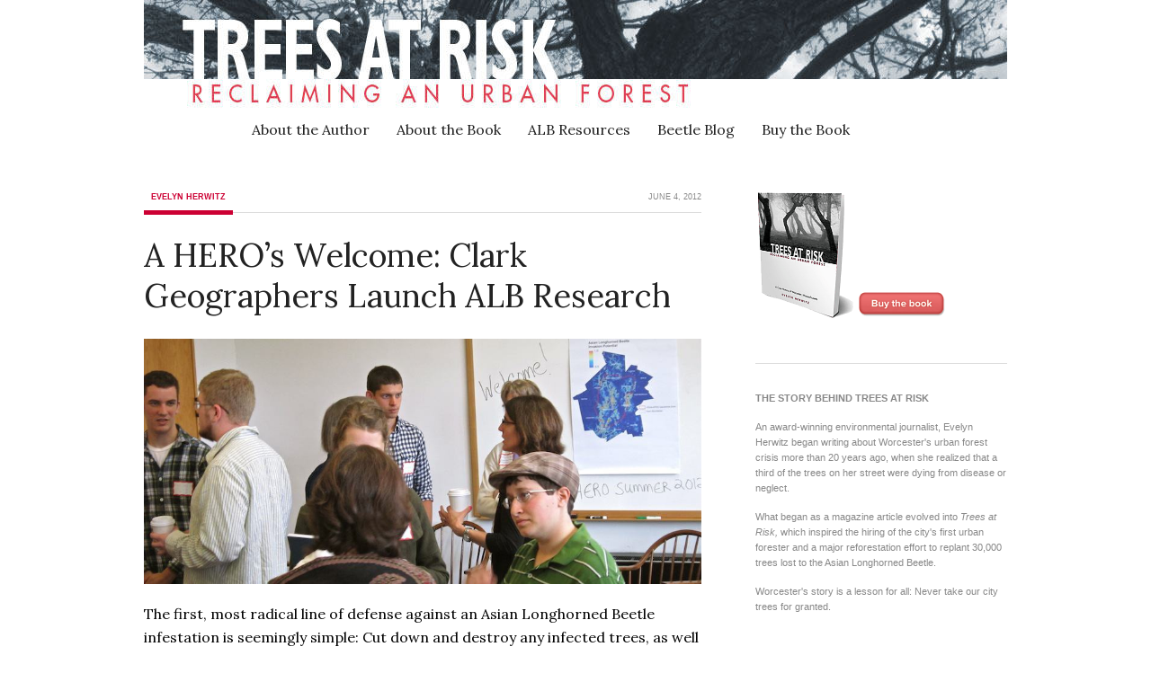

--- FILE ---
content_type: text/html; charset=UTF-8
request_url: https://treesatrisk.com/a-heros-welcome-clark-geographers-launch-alb-research/
body_size: 15039
content:
<!DOCTYPE html PUBLIC "-//W3C//DTD XHTML 1.0 Transitional//EN" "http://www.w3.org/TR/xhtml1/DTD/xhtml1-transitional.dtd">
<html xmlns="http://www.w3.org/1999/xhtml" lang="en-US" xml:lang="en-US">
<head profile="http://gmpg.org/xfn/11"><style>img.lazy{min-height:1px}</style><link href="https://treesatrisk.com/wp-content/plugins/w3-total-cache/pub/js/lazyload.min.js" as="script">
<meta http-equiv="Content-Type" content="text/html; charset=UTF-8" />
	<meta name="viewport" content="width=device-width, initial-scale=1.0"/><meta name='robots' content='index, follow, max-image-preview:large, max-snippet:-1, max-video-preview:-1' />
	<style>img:is([sizes="auto" i], [sizes^="auto," i]) { contain-intrinsic-size: 3000px 1500px }</style>
	
	<!-- This site is optimized with the Yoast SEO plugin v26.4 - https://yoast.com/wordpress/plugins/seo/ -->
	<title>A HERO&#039;s Welcome: Clark Geographers Launch ALB Research - Trees at Risk</title>
	<link rel="canonical" href="https://treesatrisk.com/a-heros-welcome-clark-geographers-launch-alb-research/" />
	<meta property="og:locale" content="en_US" />
	<meta property="og:type" content="article" />
	<meta property="og:title" content="A HERO&#039;s Welcome: Clark Geographers Launch ALB Research - Trees at Risk" />
	<meta property="og:description" content="The first, most radical line of defense against an Asian Longhorned Beetle infestation is seemingly simple: Cut down and destroy any infected trees, as well as any nearby trees that are vulnerable to the hardwood-destroying insect. For Worcester and neighboring towns, since the ALB infestation was discovered here in 2008, that’s meant a loss of [&hellip;]" />
	<meta property="og:url" content="https://treesatrisk.com/a-heros-welcome-clark-geographers-launch-alb-research/" />
	<meta property="og:site_name" content="Trees at Risk" />
	<meta property="article:published_time" content="2012-06-04T21:08:29+00:00" />
	<meta property="article:modified_time" content="2012-06-07T22:33:02+00:00" />
	<meta property="og:image" content="https://treesatrisk.com/wp-content/uploads/2012/06/Clark_HERO_Kickoff_6-4-12.jpg" />
	<meta name="author" content="Evelyn Herwitz" />
	<meta name="twitter:card" content="summary_large_image" />
	<meta name="twitter:label1" content="Written by" />
	<meta name="twitter:data1" content="Evelyn Herwitz" />
	<meta name="twitter:label2" content="Est. reading time" />
	<meta name="twitter:data2" content="2 minutes" />
	<script type="application/ld+json" class="yoast-schema-graph">{"@context":"https://schema.org","@graph":[{"@type":"Article","@id":"https://treesatrisk.com/a-heros-welcome-clark-geographers-launch-alb-research/#article","isPartOf":{"@id":"https://treesatrisk.com/a-heros-welcome-clark-geographers-launch-alb-research/"},"author":{"name":"Evelyn Herwitz","@id":"https://treesatrisk.com/#/schema/person/5e20e59b0b68dd0e7c8b031090164189"},"headline":"A HERO&#8217;s Welcome: Clark Geographers Launch ALB Research","datePublished":"2012-06-04T21:08:29+00:00","dateModified":"2012-06-07T22:33:02+00:00","mainEntityOfPage":{"@id":"https://treesatrisk.com/a-heros-welcome-clark-geographers-launch-alb-research/"},"wordCount":501,"commentCount":3,"publisher":{"@id":"https://treesatrisk.com/#organization"},"image":{"@id":"https://treesatrisk.com/a-heros-welcome-clark-geographers-launch-alb-research/#primaryimage"},"thumbnailUrl":"https://treesatrisk.com/wp-content/uploads/2012/06/Clark_HERO_Kickoff_6-4-12.jpg","articleSection":["ALB Infestation"],"inLanguage":"en-US","potentialAction":[{"@type":"CommentAction","name":"Comment","target":["https://treesatrisk.com/a-heros-welcome-clark-geographers-launch-alb-research/#respond"]}]},{"@type":"WebPage","@id":"https://treesatrisk.com/a-heros-welcome-clark-geographers-launch-alb-research/","url":"https://treesatrisk.com/a-heros-welcome-clark-geographers-launch-alb-research/","name":"A HERO's Welcome: Clark Geographers Launch ALB Research - Trees at Risk","isPartOf":{"@id":"https://treesatrisk.com/#website"},"primaryImageOfPage":{"@id":"https://treesatrisk.com/a-heros-welcome-clark-geographers-launch-alb-research/#primaryimage"},"image":{"@id":"https://treesatrisk.com/a-heros-welcome-clark-geographers-launch-alb-research/#primaryimage"},"thumbnailUrl":"https://treesatrisk.com/wp-content/uploads/2012/06/Clark_HERO_Kickoff_6-4-12.jpg","datePublished":"2012-06-04T21:08:29+00:00","dateModified":"2012-06-07T22:33:02+00:00","breadcrumb":{"@id":"https://treesatrisk.com/a-heros-welcome-clark-geographers-launch-alb-research/#breadcrumb"},"inLanguage":"en-US","potentialAction":[{"@type":"ReadAction","target":["https://treesatrisk.com/a-heros-welcome-clark-geographers-launch-alb-research/"]}]},{"@type":"ImageObject","inLanguage":"en-US","@id":"https://treesatrisk.com/a-heros-welcome-clark-geographers-launch-alb-research/#primaryimage","url":"https://treesatrisk.com/wp-content/uploads/2012/06/Clark_HERO_Kickoff_6-4-12.jpg","contentUrl":"https://treesatrisk.com/wp-content/uploads/2012/06/Clark_HERO_Kickoff_6-4-12.jpg"},{"@type":"BreadcrumbList","@id":"https://treesatrisk.com/a-heros-welcome-clark-geographers-launch-alb-research/#breadcrumb","itemListElement":[{"@type":"ListItem","position":1,"name":"Home","item":"https://treesatrisk.com/"},{"@type":"ListItem","position":2,"name":"Beetle Blog","item":"https://treesatrisk.com/asian-longhorned-beetle-in-central-massachusetts/"},{"@type":"ListItem","position":3,"name":"A HERO&#8217;s Welcome: Clark Geographers Launch ALB Research"}]},{"@type":"WebSite","@id":"https://treesatrisk.com/#website","url":"https://treesatrisk.com/","name":"Trees at Risk","description":"Reclaiming an Urban Forest","publisher":{"@id":"https://treesatrisk.com/#organization"},"potentialAction":[{"@type":"SearchAction","target":{"@type":"EntryPoint","urlTemplate":"https://treesatrisk.com/?s={search_term_string}"},"query-input":{"@type":"PropertyValueSpecification","valueRequired":true,"valueName":"search_term_string"}}],"inLanguage":"en-US"},{"@type":"Organization","@id":"https://treesatrisk.com/#organization","name":"Trees at Risk","url":"https://treesatrisk.com/","logo":{"@type":"ImageObject","inLanguage":"en-US","@id":"https://treesatrisk.com/#/schema/logo/image/","url":"https://treesatrisk.com/wp-content/uploads/2019/04/TAR-header-f2.jpg","contentUrl":"https://treesatrisk.com/wp-content/uploads/2019/04/TAR-header-f2.jpg","width":960,"height":135,"caption":"Trees at Risk"},"image":{"@id":"https://treesatrisk.com/#/schema/logo/image/"}},{"@type":"Person","@id":"https://treesatrisk.com/#/schema/person/5e20e59b0b68dd0e7c8b031090164189","name":"Evelyn Herwitz","image":{"@type":"ImageObject","inLanguage":"en-US","@id":"https://treesatrisk.com/#/schema/person/image/","url":"https://secure.gravatar.com/avatar/d9aaebd6ad25cb2bea241806af5f2e86fe485d0286b5629be3d2e02ffe9fc940?s=96&d=blank&r=g","contentUrl":"https://secure.gravatar.com/avatar/d9aaebd6ad25cb2bea241806af5f2e86fe485d0286b5629be3d2e02ffe9fc940?s=96&d=blank&r=g","caption":"Evelyn Herwitz"}}]}</script>
	<!-- / Yoast SEO plugin. -->


<link rel='dns-prefetch' href='//www.googletagmanager.com' />
<link rel="alternate" type="application/rss+xml" title="Trees at Risk &raquo; Feed" href="https://treesatrisk.com/feed/" />
<link rel="alternate" type="application/rss+xml" title="Trees at Risk &raquo; Comments Feed" href="https://treesatrisk.com/comments/feed/" />
<link rel="alternate" type="application/rss+xml" title="Trees at Risk &raquo; A HERO&#8217;s Welcome: Clark Geographers Launch ALB Research Comments Feed" href="https://treesatrisk.com/a-heros-welcome-clark-geographers-launch-alb-research/feed/" />
<script type="text/javascript">
/* <![CDATA[ */
window._wpemojiSettings = {"baseUrl":"https:\/\/s.w.org\/images\/core\/emoji\/16.0.1\/72x72\/","ext":".png","svgUrl":"https:\/\/s.w.org\/images\/core\/emoji\/16.0.1\/svg\/","svgExt":".svg","source":{"concatemoji":"https:\/\/treesatrisk.com\/wp-includes\/js\/wp-emoji-release.min.js?ver=b8f41ec79f7964f153fa62729a9b8e7c"}};
/*! This file is auto-generated */
!function(s,n){var o,i,e;function c(e){try{var t={supportTests:e,timestamp:(new Date).valueOf()};sessionStorage.setItem(o,JSON.stringify(t))}catch(e){}}function p(e,t,n){e.clearRect(0,0,e.canvas.width,e.canvas.height),e.fillText(t,0,0);var t=new Uint32Array(e.getImageData(0,0,e.canvas.width,e.canvas.height).data),a=(e.clearRect(0,0,e.canvas.width,e.canvas.height),e.fillText(n,0,0),new Uint32Array(e.getImageData(0,0,e.canvas.width,e.canvas.height).data));return t.every(function(e,t){return e===a[t]})}function u(e,t){e.clearRect(0,0,e.canvas.width,e.canvas.height),e.fillText(t,0,0);for(var n=e.getImageData(16,16,1,1),a=0;a<n.data.length;a++)if(0!==n.data[a])return!1;return!0}function f(e,t,n,a){switch(t){case"flag":return n(e,"\ud83c\udff3\ufe0f\u200d\u26a7\ufe0f","\ud83c\udff3\ufe0f\u200b\u26a7\ufe0f")?!1:!n(e,"\ud83c\udde8\ud83c\uddf6","\ud83c\udde8\u200b\ud83c\uddf6")&&!n(e,"\ud83c\udff4\udb40\udc67\udb40\udc62\udb40\udc65\udb40\udc6e\udb40\udc67\udb40\udc7f","\ud83c\udff4\u200b\udb40\udc67\u200b\udb40\udc62\u200b\udb40\udc65\u200b\udb40\udc6e\u200b\udb40\udc67\u200b\udb40\udc7f");case"emoji":return!a(e,"\ud83e\udedf")}return!1}function g(e,t,n,a){var r="undefined"!=typeof WorkerGlobalScope&&self instanceof WorkerGlobalScope?new OffscreenCanvas(300,150):s.createElement("canvas"),o=r.getContext("2d",{willReadFrequently:!0}),i=(o.textBaseline="top",o.font="600 32px Arial",{});return e.forEach(function(e){i[e]=t(o,e,n,a)}),i}function t(e){var t=s.createElement("script");t.src=e,t.defer=!0,s.head.appendChild(t)}"undefined"!=typeof Promise&&(o="wpEmojiSettingsSupports",i=["flag","emoji"],n.supports={everything:!0,everythingExceptFlag:!0},e=new Promise(function(e){s.addEventListener("DOMContentLoaded",e,{once:!0})}),new Promise(function(t){var n=function(){try{var e=JSON.parse(sessionStorage.getItem(o));if("object"==typeof e&&"number"==typeof e.timestamp&&(new Date).valueOf()<e.timestamp+604800&&"object"==typeof e.supportTests)return e.supportTests}catch(e){}return null}();if(!n){if("undefined"!=typeof Worker&&"undefined"!=typeof OffscreenCanvas&&"undefined"!=typeof URL&&URL.createObjectURL&&"undefined"!=typeof Blob)try{var e="postMessage("+g.toString()+"("+[JSON.stringify(i),f.toString(),p.toString(),u.toString()].join(",")+"));",a=new Blob([e],{type:"text/javascript"}),r=new Worker(URL.createObjectURL(a),{name:"wpTestEmojiSupports"});return void(r.onmessage=function(e){c(n=e.data),r.terminate(),t(n)})}catch(e){}c(n=g(i,f,p,u))}t(n)}).then(function(e){for(var t in e)n.supports[t]=e[t],n.supports.everything=n.supports.everything&&n.supports[t],"flag"!==t&&(n.supports.everythingExceptFlag=n.supports.everythingExceptFlag&&n.supports[t]);n.supports.everythingExceptFlag=n.supports.everythingExceptFlag&&!n.supports.flag,n.DOMReady=!1,n.readyCallback=function(){n.DOMReady=!0}}).then(function(){return e}).then(function(){var e;n.supports.everything||(n.readyCallback(),(e=n.source||{}).concatemoji?t(e.concatemoji):e.wpemoji&&e.twemoji&&(t(e.twemoji),t(e.wpemoji)))}))}((window,document),window._wpemojiSettings);
/* ]]> */
</script>
<link rel='stylesheet' id='balance-theme-css' href='https://treesatrisk.com/wp-content/themes/balance/style.css?ver=1.0' type='text/css' media='all' />
<style id='wp-emoji-styles-inline-css' type='text/css'>

	img.wp-smiley, img.emoji {
		display: inline !important;
		border: none !important;
		box-shadow: none !important;
		height: 1em !important;
		width: 1em !important;
		margin: 0 0.07em !important;
		vertical-align: -0.1em !important;
		background: none !important;
		padding: 0 !important;
	}
</style>
<link rel='stylesheet' id='wp-block-library-css' href='https://treesatrisk.com/wp-includes/css/dist/block-library/style.min.css?ver=b8f41ec79f7964f153fa62729a9b8e7c' type='text/css' media='all' />
<style id='classic-theme-styles-inline-css' type='text/css'>
/*! This file is auto-generated */
.wp-block-button__link{color:#fff;background-color:#32373c;border-radius:9999px;box-shadow:none;text-decoration:none;padding:calc(.667em + 2px) calc(1.333em + 2px);font-size:1.125em}.wp-block-file__button{background:#32373c;color:#fff;text-decoration:none}
</style>
<link rel='stylesheet' id='edd-blocks-css' href='https://treesatrisk.com/wp-content/plugins/easy-digital-downloads/includes/blocks/assets/css/edd-blocks.css?ver=3.6.1.1' type='text/css' media='all' />
<style id='global-styles-inline-css' type='text/css'>
:root{--wp--preset--aspect-ratio--square: 1;--wp--preset--aspect-ratio--4-3: 4/3;--wp--preset--aspect-ratio--3-4: 3/4;--wp--preset--aspect-ratio--3-2: 3/2;--wp--preset--aspect-ratio--2-3: 2/3;--wp--preset--aspect-ratio--16-9: 16/9;--wp--preset--aspect-ratio--9-16: 9/16;--wp--preset--color--black: #000000;--wp--preset--color--cyan-bluish-gray: #abb8c3;--wp--preset--color--white: #ffffff;--wp--preset--color--pale-pink: #f78da7;--wp--preset--color--vivid-red: #cf2e2e;--wp--preset--color--luminous-vivid-orange: #ff6900;--wp--preset--color--luminous-vivid-amber: #fcb900;--wp--preset--color--light-green-cyan: #7bdcb5;--wp--preset--color--vivid-green-cyan: #00d084;--wp--preset--color--pale-cyan-blue: #8ed1fc;--wp--preset--color--vivid-cyan-blue: #0693e3;--wp--preset--color--vivid-purple: #9b51e0;--wp--preset--gradient--vivid-cyan-blue-to-vivid-purple: linear-gradient(135deg,rgba(6,147,227,1) 0%,rgb(155,81,224) 100%);--wp--preset--gradient--light-green-cyan-to-vivid-green-cyan: linear-gradient(135deg,rgb(122,220,180) 0%,rgb(0,208,130) 100%);--wp--preset--gradient--luminous-vivid-amber-to-luminous-vivid-orange: linear-gradient(135deg,rgba(252,185,0,1) 0%,rgba(255,105,0,1) 100%);--wp--preset--gradient--luminous-vivid-orange-to-vivid-red: linear-gradient(135deg,rgba(255,105,0,1) 0%,rgb(207,46,46) 100%);--wp--preset--gradient--very-light-gray-to-cyan-bluish-gray: linear-gradient(135deg,rgb(238,238,238) 0%,rgb(169,184,195) 100%);--wp--preset--gradient--cool-to-warm-spectrum: linear-gradient(135deg,rgb(74,234,220) 0%,rgb(151,120,209) 20%,rgb(207,42,186) 40%,rgb(238,44,130) 60%,rgb(251,105,98) 80%,rgb(254,248,76) 100%);--wp--preset--gradient--blush-light-purple: linear-gradient(135deg,rgb(255,206,236) 0%,rgb(152,150,240) 100%);--wp--preset--gradient--blush-bordeaux: linear-gradient(135deg,rgb(254,205,165) 0%,rgb(254,45,45) 50%,rgb(107,0,62) 100%);--wp--preset--gradient--luminous-dusk: linear-gradient(135deg,rgb(255,203,112) 0%,rgb(199,81,192) 50%,rgb(65,88,208) 100%);--wp--preset--gradient--pale-ocean: linear-gradient(135deg,rgb(255,245,203) 0%,rgb(182,227,212) 50%,rgb(51,167,181) 100%);--wp--preset--gradient--electric-grass: linear-gradient(135deg,rgb(202,248,128) 0%,rgb(113,206,126) 100%);--wp--preset--gradient--midnight: linear-gradient(135deg,rgb(2,3,129) 0%,rgb(40,116,252) 100%);--wp--preset--font-size--small: 13px;--wp--preset--font-size--medium: 20px;--wp--preset--font-size--large: 36px;--wp--preset--font-size--x-large: 42px;--wp--preset--spacing--20: 0.44rem;--wp--preset--spacing--30: 0.67rem;--wp--preset--spacing--40: 1rem;--wp--preset--spacing--50: 1.5rem;--wp--preset--spacing--60: 2.25rem;--wp--preset--spacing--70: 3.38rem;--wp--preset--spacing--80: 5.06rem;--wp--preset--shadow--natural: 6px 6px 9px rgba(0, 0, 0, 0.2);--wp--preset--shadow--deep: 12px 12px 50px rgba(0, 0, 0, 0.4);--wp--preset--shadow--sharp: 6px 6px 0px rgba(0, 0, 0, 0.2);--wp--preset--shadow--outlined: 6px 6px 0px -3px rgba(255, 255, 255, 1), 6px 6px rgba(0, 0, 0, 1);--wp--preset--shadow--crisp: 6px 6px 0px rgba(0, 0, 0, 1);}:where(.is-layout-flex){gap: 0.5em;}:where(.is-layout-grid){gap: 0.5em;}body .is-layout-flex{display: flex;}.is-layout-flex{flex-wrap: wrap;align-items: center;}.is-layout-flex > :is(*, div){margin: 0;}body .is-layout-grid{display: grid;}.is-layout-grid > :is(*, div){margin: 0;}:where(.wp-block-columns.is-layout-flex){gap: 2em;}:where(.wp-block-columns.is-layout-grid){gap: 2em;}:where(.wp-block-post-template.is-layout-flex){gap: 1.25em;}:where(.wp-block-post-template.is-layout-grid){gap: 1.25em;}.has-black-color{color: var(--wp--preset--color--black) !important;}.has-cyan-bluish-gray-color{color: var(--wp--preset--color--cyan-bluish-gray) !important;}.has-white-color{color: var(--wp--preset--color--white) !important;}.has-pale-pink-color{color: var(--wp--preset--color--pale-pink) !important;}.has-vivid-red-color{color: var(--wp--preset--color--vivid-red) !important;}.has-luminous-vivid-orange-color{color: var(--wp--preset--color--luminous-vivid-orange) !important;}.has-luminous-vivid-amber-color{color: var(--wp--preset--color--luminous-vivid-amber) !important;}.has-light-green-cyan-color{color: var(--wp--preset--color--light-green-cyan) !important;}.has-vivid-green-cyan-color{color: var(--wp--preset--color--vivid-green-cyan) !important;}.has-pale-cyan-blue-color{color: var(--wp--preset--color--pale-cyan-blue) !important;}.has-vivid-cyan-blue-color{color: var(--wp--preset--color--vivid-cyan-blue) !important;}.has-vivid-purple-color{color: var(--wp--preset--color--vivid-purple) !important;}.has-black-background-color{background-color: var(--wp--preset--color--black) !important;}.has-cyan-bluish-gray-background-color{background-color: var(--wp--preset--color--cyan-bluish-gray) !important;}.has-white-background-color{background-color: var(--wp--preset--color--white) !important;}.has-pale-pink-background-color{background-color: var(--wp--preset--color--pale-pink) !important;}.has-vivid-red-background-color{background-color: var(--wp--preset--color--vivid-red) !important;}.has-luminous-vivid-orange-background-color{background-color: var(--wp--preset--color--luminous-vivid-orange) !important;}.has-luminous-vivid-amber-background-color{background-color: var(--wp--preset--color--luminous-vivid-amber) !important;}.has-light-green-cyan-background-color{background-color: var(--wp--preset--color--light-green-cyan) !important;}.has-vivid-green-cyan-background-color{background-color: var(--wp--preset--color--vivid-green-cyan) !important;}.has-pale-cyan-blue-background-color{background-color: var(--wp--preset--color--pale-cyan-blue) !important;}.has-vivid-cyan-blue-background-color{background-color: var(--wp--preset--color--vivid-cyan-blue) !important;}.has-vivid-purple-background-color{background-color: var(--wp--preset--color--vivid-purple) !important;}.has-black-border-color{border-color: var(--wp--preset--color--black) !important;}.has-cyan-bluish-gray-border-color{border-color: var(--wp--preset--color--cyan-bluish-gray) !important;}.has-white-border-color{border-color: var(--wp--preset--color--white) !important;}.has-pale-pink-border-color{border-color: var(--wp--preset--color--pale-pink) !important;}.has-vivid-red-border-color{border-color: var(--wp--preset--color--vivid-red) !important;}.has-luminous-vivid-orange-border-color{border-color: var(--wp--preset--color--luminous-vivid-orange) !important;}.has-luminous-vivid-amber-border-color{border-color: var(--wp--preset--color--luminous-vivid-amber) !important;}.has-light-green-cyan-border-color{border-color: var(--wp--preset--color--light-green-cyan) !important;}.has-vivid-green-cyan-border-color{border-color: var(--wp--preset--color--vivid-green-cyan) !important;}.has-pale-cyan-blue-border-color{border-color: var(--wp--preset--color--pale-cyan-blue) !important;}.has-vivid-cyan-blue-border-color{border-color: var(--wp--preset--color--vivid-cyan-blue) !important;}.has-vivid-purple-border-color{border-color: var(--wp--preset--color--vivid-purple) !important;}.has-vivid-cyan-blue-to-vivid-purple-gradient-background{background: var(--wp--preset--gradient--vivid-cyan-blue-to-vivid-purple) !important;}.has-light-green-cyan-to-vivid-green-cyan-gradient-background{background: var(--wp--preset--gradient--light-green-cyan-to-vivid-green-cyan) !important;}.has-luminous-vivid-amber-to-luminous-vivid-orange-gradient-background{background: var(--wp--preset--gradient--luminous-vivid-amber-to-luminous-vivid-orange) !important;}.has-luminous-vivid-orange-to-vivid-red-gradient-background{background: var(--wp--preset--gradient--luminous-vivid-orange-to-vivid-red) !important;}.has-very-light-gray-to-cyan-bluish-gray-gradient-background{background: var(--wp--preset--gradient--very-light-gray-to-cyan-bluish-gray) !important;}.has-cool-to-warm-spectrum-gradient-background{background: var(--wp--preset--gradient--cool-to-warm-spectrum) !important;}.has-blush-light-purple-gradient-background{background: var(--wp--preset--gradient--blush-light-purple) !important;}.has-blush-bordeaux-gradient-background{background: var(--wp--preset--gradient--blush-bordeaux) !important;}.has-luminous-dusk-gradient-background{background: var(--wp--preset--gradient--luminous-dusk) !important;}.has-pale-ocean-gradient-background{background: var(--wp--preset--gradient--pale-ocean) !important;}.has-electric-grass-gradient-background{background: var(--wp--preset--gradient--electric-grass) !important;}.has-midnight-gradient-background{background: var(--wp--preset--gradient--midnight) !important;}.has-small-font-size{font-size: var(--wp--preset--font-size--small) !important;}.has-medium-font-size{font-size: var(--wp--preset--font-size--medium) !important;}.has-large-font-size{font-size: var(--wp--preset--font-size--large) !important;}.has-x-large-font-size{font-size: var(--wp--preset--font-size--x-large) !important;}
:where(.wp-block-post-template.is-layout-flex){gap: 1.25em;}:where(.wp-block-post-template.is-layout-grid){gap: 1.25em;}
:where(.wp-block-columns.is-layout-flex){gap: 2em;}:where(.wp-block-columns.is-layout-grid){gap: 2em;}
:root :where(.wp-block-pullquote){font-size: 1.5em;line-height: 1.6;}
</style>
<link rel='stylesheet' id='edd-styles-css' href='https://treesatrisk.com/wp-content/plugins/easy-digital-downloads/assets/css/edd.min.css?ver=3.6.1.1' type='text/css' media='all' />
<script type="text/javascript" src="https://treesatrisk.com/wp-includes/js/jquery/jquery.min.js?ver=3.7.1" id="jquery-core-js"></script>
<script type="text/javascript" src="https://treesatrisk.com/wp-includes/js/jquery/jquery-migrate.min.js?ver=3.4.1" id="jquery-migrate-js"></script>
<!--[if lt IE 9]>
<script type="text/javascript" src="https://treesatrisk.com/wp-content/themes/genesis/lib/js/html5shiv.min.js?ver=3.7.3" id="html5shiv-js"></script>
<![endif]-->

<!-- Google tag (gtag.js) snippet added by Site Kit -->
<!-- Google Analytics snippet added by Site Kit -->
<script type="text/javascript" src="https://www.googletagmanager.com/gtag/js?id=GT-K4V6D3Q" id="google_gtagjs-js" async></script>
<script type="text/javascript" id="google_gtagjs-js-after">
/* <![CDATA[ */
window.dataLayer = window.dataLayer || [];function gtag(){dataLayer.push(arguments);}
gtag("set","linker",{"domains":["treesatrisk.com"]});
gtag("js", new Date());
gtag("set", "developer_id.dZTNiMT", true);
gtag("config", "GT-K4V6D3Q");
/* ]]> */
</script>
<link rel="https://api.w.org/" href="https://treesatrisk.com/wp-json/" /><link rel="alternate" title="JSON" type="application/json" href="https://treesatrisk.com/wp-json/wp/v2/posts/402" /><link rel="EditURI" type="application/rsd+xml" title="RSD" href="https://treesatrisk.com/xmlrpc.php?rsd" />

<link rel='shortlink' href='https://treesatrisk.com/?p=402' />
<link rel="alternate" title="oEmbed (JSON)" type="application/json+oembed" href="https://treesatrisk.com/wp-json/oembed/1.0/embed?url=https%3A%2F%2Ftreesatrisk.com%2Fa-heros-welcome-clark-geographers-launch-alb-research%2F" />
<link rel="alternate" title="oEmbed (XML)" type="text/xml+oembed" href="https://treesatrisk.com/wp-json/oembed/1.0/embed?url=https%3A%2F%2Ftreesatrisk.com%2Fa-heros-welcome-clark-geographers-launch-alb-research%2F&#038;format=xml" />
<meta name="generator" content="Site Kit by Google 1.166.0" /><script type="text/javascript">
(function(url){
	if(/(?:Chrome\/26\.0\.1410\.63 Safari\/537\.31|WordfenceTestMonBot)/.test(navigator.userAgent)){ return; }
	var addEvent = function(evt, handler) {
		if (window.addEventListener) {
			document.addEventListener(evt, handler, false);
		} else if (window.attachEvent) {
			document.attachEvent('on' + evt, handler);
		}
	};
	var removeEvent = function(evt, handler) {
		if (window.removeEventListener) {
			document.removeEventListener(evt, handler, false);
		} else if (window.detachEvent) {
			document.detachEvent('on' + evt, handler);
		}
	};
	var evts = 'contextmenu dblclick drag dragend dragenter dragleave dragover dragstart drop keydown keypress keyup mousedown mousemove mouseout mouseover mouseup mousewheel scroll'.split(' ');
	var logHuman = function() {
		if (window.wfLogHumanRan) { return; }
		window.wfLogHumanRan = true;
		var wfscr = document.createElement('script');
		wfscr.type = 'text/javascript';
		wfscr.async = true;
		wfscr.src = url + '&r=' + Math.random();
		(document.getElementsByTagName('head')[0]||document.getElementsByTagName('body')[0]).appendChild(wfscr);
		for (var i = 0; i < evts.length; i++) {
			removeEvent(evts[i], logHuman);
		}
	};
	for (var i = 0; i < evts.length; i++) {
		addEvent(evts[i], logHuman);
	}
})('//treesatrisk.com/?wordfence_lh=1&hid=AF396CB2F62840FC6CB1533D21A40A8D');
</script><meta name="generator" content="Easy Digital Downloads v3.6.1.1" />
<link rel="icon" href="https://treesatrisk.com/wp-content/themes/balance/images/favicon.ico" />
<link rel="pingback" href="https://treesatrisk.com/xmlrpc.php" />
		<style type="text/css" id="wp-custom-css">
			.wp-block-edd-checkout #edd_purchase_form .edd-blocks-form input[type=email], .wp-block-edd-checkout #edd_purchase_form .edd-blocks-form input[type=password], .wp-block-edd-checkout #edd_purchase_form .edd-blocks-form input[type=text], .wp-block-edd-checkout #edd_purchase_form .edd-blocks-form select {
	padding: 8px!important;
	font-size: 14px!important;
	text-transform: none!important;
}
.edd-submit.button, .edd-submit.button.gray, .edd-submit.button:visited {
	text-decoration: none;
}
.paypal-button-container {
	min-width: 300px!important;
	max-width: 300px!important;
}
.paypal-button-tagline {
    display: none!important;
}		</style>
		</head>
<body class="wp-singular post-template-default single single-post postid-402 single-format-standard wp-theme-genesis wp-child-theme-balance edd-js-none custom-header content-sidebar">
<div id="wrap">
<div id="tar_logo"><a href="https://treesatrisk.com"/><img class="dyn-header-img lazy" src="data:image/svg+xml,%3Csvg%20xmlns='http://www.w3.org/2000/svg'%20viewBox='0%200%201%201'%3E%3C/svg%3E" data-src="https://treesatrisk.com/wp-content/uploads/2012/05/TAR-header-f2.jpg" /></a></div>
<div id="header"><div class="wrap"><div id="title-area"><p id="title"><a href="https://treesatrisk.com/">Trees at Risk</a></p><p id="description">Reclaiming an Urban Forest</p></div><div class="widget-area header-widget-area"><div id="nav_menu-3" class="widget widget_nav_menu"><div class="widget-wrap"><div class="menu-main-container"><ul id="menu-main" class="menu genesis-nav-menu"><li id="menu-item-15" class="menu-item menu-item-type-post_type menu-item-object-page menu-item-15"><a href="https://treesatrisk.com/about-evelyn-herwitz/"><span itemprop="name">About the Author</span></a></li>
<li id="menu-item-78" class="menu-item menu-item-type-custom menu-item-object-custom menu-item-has-children menu-item-78"><a href="#"><span itemprop="name">About the Book</span></a>
<ul class="sub-menu">
	<li id="menu-item-68" class="menu-item menu-item-type-post_type menu-item-object-page menu-item-68"><a href="https://treesatrisk.com/writing-trees-at-risk-evelyn-herwitz/"><span itemprop="name">The Back Story</span></a></li>
	<li id="menu-item-114" class="menu-item menu-item-type-post_type menu-item-object-page menu-item-114"><a href="https://treesatrisk.com/environmental-history-worcester-massachusetts/"><span itemprop="name">What&#8217;s Inside</span></a></li>
	<li id="menu-item-70" class="menu-item menu-item-type-post_type menu-item-object-page menu-item-70"><a href="https://treesatrisk.com/trees-at-risk-excerpt-hurricane-of-1938/"><span itemprop="name">Read an Excerpt</span></a></li>
	<li id="menu-item-69" class="menu-item menu-item-type-post_type menu-item-object-page menu-item-69"><a href="https://treesatrisk.com/trees-at-risk-review-journal-of-political-ecology/"><span itemprop="name">Read a Review</span></a></li>
	<li id="menu-item-278" class="menu-item menu-item-type-post_type menu-item-object-page menu-item-278"><a href="https://treesatrisk.com/threats-to-urban-forest-worcester-massachusetts/"><span itemprop="name">Watch an Interview</span></a></li>
</ul>
</li>
<li id="menu-item-223" class="menu-item menu-item-type-post_type menu-item-object-page menu-item-223"><a href="https://treesatrisk.com/asian-longhorned-beetle-resources/"><span itemprop="name">ALB Resources</span></a></li>
<li id="menu-item-284" class="menu-item menu-item-type-post_type menu-item-object-page current_page_parent menu-item-284"><a href="https://treesatrisk.com/asian-longhorned-beetle-in-central-massachusetts/"><span itemprop="name">Beetle Blog</span></a></li>
<li id="menu-item-28" class="menu-item menu-item-type-post_type menu-item-object-page menu-item-28"><a href="https://treesatrisk.com/buy-trees-at-risk/"><span itemprop="name">Buy the Book</span></a></li>
</ul></div></div></div>
</div></div></div><div id="inner"><div class="wrap"><div id="content-sidebar-wrap"><div id="content" class="hfeed"><div class="post-402 post type-post status-publish format-standard hentry category-asian-longhorned-beetle-infestation entry"><div class="post-info"><span class="author vcard"><span class="fn"><a href="https://treesatrisk.com/author/eherwitz/" rel="author">Evelyn Herwitz</a></span></span> <span class="date published time" title="2012-06-04T16:08:29-05:00">June 4, 2012</span> </div><h1 class="entry-title">A HERO&#8217;s Welcome: Clark Geographers Launch ALB Research</h1>
<div class="entry-content"><p><a href="https://treesatrisk.com/wp-content/uploads/2012/06/Clark_HERO_Kickoff_6-4-12.jpg"><img decoding="async" class="alignnone  wp-image-405 lazy" title="Clark University geography faculty and students at the HERO kick-off, 6-4-2012, by Evelyn Herwitz" src="data:image/svg+xml,%3Csvg%20xmlns='http://www.w3.org/2000/svg'%20viewBox='0%200%20737%20325'%3E%3C/svg%3E" data-src="https://treesatrisk.com/wp-content/uploads/2012/06/Clark_HERO_Kickoff_6-4-12.jpg" alt="" width="737" height="325" data-srcset="https://treesatrisk.com/wp-content/uploads/2012/06/Clark_HERO_Kickoff_6-4-12.jpg 921w, https://treesatrisk.com/wp-content/uploads/2012/06/Clark_HERO_Kickoff_6-4-12-300x132.jpg 300w" data-sizes="(max-width: 737px) 100vw, 737px" /></a>The first, most radical line of defense against an Asian Longhorned Beetle infestation is seemingly simple: Cut down and destroy any infected trees, as well as any nearby trees that are vulnerable to the hardwood-destroying insect.</p>
<p>For Worcester and neighboring towns, since the ALB infestation was discovered here in 2008, that’s meant a loss of nearly 31,000 trees. In the heavily infested Burncoat neighborhood, once lush, canopied streets were decimated by tree removals—prompting enraged citizens and public officials to push back against the USDA’s clear-cutting policy. The result: a much more nuanced approach to managing the infestation that combined infected tree removal with inoculations of threatened trees to mitigate further loss of the urban forest canopy.</p>
<p>Understanding the dynamics of that response—how the ALB infestation has affected the city physically and geographically, how different stakeholders responded to the crisis, and how policy makers and community members have negotiated solutions—is the goal of a three-summer investigation launched this morning by Clark University’s Geography Department and 11 undergraduates from around the country.</p>
<p>A project of Clark’s Human-Environment Regional Observatory (HERO), the research is headed by Associate Professors of Geography John Rogan and Deborah Martin, and funded by a $330,000 grant from the National Science Foundation.</p>
<p>“My mother grew up in Worcester,” said Joey Danko, a Clark geography student who became interested in the beetle infestation while working at Worcester&#8217;s Ecotarium. “She told me how much the Burncoat neighborhood’s atmosphere changed after the trees came down.”</p>
<p>Fellow HERO undergrad Shannon Palmer, also from Clark, said back home in New Haven, Conn., there&#8217;s a magnet on their refrigerator depicting the beetle with the warning, &#8220;Watch out for this bug.&#8221; By participating in the ALB research project, she hopes to help other communities avoid Worcester&#8217;s fate.</p>
<p>Danko, Palmer and Sean Peters, from Mississippi State University, all want to help the Worcester community gain a deeper understanding of the beetles’ impact and to improve communication between the public, policy-makers and scientists. “Where I come from, the public doesn’t trust science,” said Peters.</p>
<p>Two faculty-guided student teams will tackle the project. The first will assess how the beetle has altered density, tree cover and species diversity within the urban forest canopy and predict future changes; the second will assess how those charged with resolving the crisis—government officials, managers and policy-makers—responded to community stakeholders’ concerns.</p>
<p>“Worcester is a potential model for how to respond to future blights,” said Deborah Martin, co-principal investigator. “We hope to learn not only how to be more vigilant, but also how we can best address such problems in the future and work together to find the best solutions without resorting to clear-cutting.”</p>
<p><em>Evelyn Herwitz is the author of  </em>Trees at Risk: Reclaiming an Urban Forest<em> and blogs about ALB prevention and tree stewardship at <a href="https://treesatrisk.com" target="_blank">treesatrisk.com</a>. She predicted the 2008 Asian Longhorned Beetle infestation of Worcester, Mass., in her book, published by Chandler House Press in 2001.</em></p>
<!--<rdf:RDF xmlns:rdf="http://www.w3.org/1999/02/22-rdf-syntax-ns#"
			xmlns:dc="http://purl.org/dc/elements/1.1/"
			xmlns:trackback="http://madskills.com/public/xml/rss/module/trackback/">
		<rdf:Description rdf:about="https://treesatrisk.com/a-heros-welcome-clark-geographers-launch-alb-research/"
    dc:identifier="https://treesatrisk.com/a-heros-welcome-clark-geographers-launch-alb-research/"
    dc:title="A HERO&#8217;s Welcome: Clark Geographers Launch ALB Research"
    trackback:ping="https://treesatrisk.com/a-heros-welcome-clark-geographers-launch-alb-research/trackback/" />
</rdf:RDF>-->
</div><div class="post-meta"><span class="categories">Filed Under: <a href="https://treesatrisk.com/category/asian-longhorned-beetle-infestation/" rel="category tag">ALB Infestation</a></span>   <span class="post-comments"><a href="https://treesatrisk.com/a-heros-welcome-clark-geographers-launch-alb-research/#comments">3 Comments</a></span></div></div><div id="comments"><h3>Comments</h3><ol class="comment-list">
	<li class="comment even thread-even depth-1" id="comment-3">

		
		<div class="comment-header">
			<div class="comment-author vcard">
				<img alt='' src="data:image/svg+xml,%3Csvg%20xmlns='http://www.w3.org/2000/svg'%20viewBox='0%200%2048%2048'%3E%3C/svg%3E" data-src='https://secure.gravatar.com/avatar/0be30be03c19f78430509adf0bdd124b2752dfe2acb5ddb689ccf3b001abc9d5?s=48&#038;d=blank&#038;r=g' data-srcset='https://secure.gravatar.com/avatar/0be30be03c19f78430509adf0bdd124b2752dfe2acb5ddb689ccf3b001abc9d5?s=96&#038;d=blank&#038;r=g 2x' class='avatar avatar-48 photo lazy' height='48' width='48' decoding='async'/>				<cite class="fn">Joey Danko</cite>
				<span class="says">
				says				</span>
			</div>

			<div class="comment-meta commentmetadata">
				<a href="https://treesatrisk.com/a-heros-welcome-clark-geographers-launch-alb-research/#comment-3">June 5, 2012 at 2:15 pm</a>
							</div>
		</div>

		<div class="comment-content">
			
			<p>Great article! But a quick note, my mom grew up in Worcester but not on Burncoat st. </p>
<p>Best,<br />
Joey</p>
		</div>

		<div class="reply">
			<a rel="nofollow" class="comment-reply-link" href="#comment-3" data-commentid="3" data-postid="402" data-belowelement="comment-3" data-respondelement="respond" data-replyto="Reply to Joey Danko" aria-label="Reply to Joey Danko">Reply</a>		</div>

		<ul class="children">

	<li class="comment odd alt depth-2" id="comment-5">

		
		<div class="comment-header">
			<div class="comment-author vcard">
				<img alt='' src="data:image/svg+xml,%3Csvg%20xmlns='http://www.w3.org/2000/svg'%20viewBox='0%200%2048%2048'%3E%3C/svg%3E" data-src='https://secure.gravatar.com/avatar/e145c1327a011658b9372af353aa337317f5792a47bcca52e56fd1bde3e022f8?s=48&#038;d=blank&#038;r=g' data-srcset='https://secure.gravatar.com/avatar/e145c1327a011658b9372af353aa337317f5792a47bcca52e56fd1bde3e022f8?s=96&#038;d=blank&#038;r=g 2x' class='avatar avatar-48 photo lazy' height='48' width='48' decoding='async'/>				<cite class="fn">Evelyn Herwitz</cite>
				<span class="says">
				says				</span>
			</div>

			<div class="comment-meta commentmetadata">
				<a href="https://treesatrisk.com/a-heros-welcome-clark-geographers-launch-alb-research/#comment-5">June 7, 2012 at 5:31 pm</a>
							</div>
		</div>

		<div class="comment-content">
			
			<p>Thanks for the clarification, Joey. I&#8217;ll correct the post!</p>
		</div>

		<div class="reply">
			<a rel="nofollow" class="comment-reply-link" href="#comment-5" data-commentid="5" data-postid="402" data-belowelement="comment-5" data-respondelement="respond" data-replyto="Reply to Evelyn Herwitz" aria-label="Reply to Evelyn Herwitz">Reply</a>		</div>

		</li><!-- #comment-## -->
</ul><!-- .children -->
</li><!-- #comment-## -->
</ol></div><div id="pings"><h3>Trackbacks</h3><ol class="ping-list">		<li class="pingback even thread-even depth-1" id="comment-2">
				<div id="div-comment-2" class="comment-body">
				<div class="comment-author vcard">
						<cite class="fn"><a href="http://news.clarku.edu/news/2012/06/05/clark-launches-hero-research-to-study-devastating-beetle-invasion/" class="url" rel="ugc external nofollow">Clark launches HERO research to study devastating beetle invasion | Clark News Hub</a></cite> <span class="says">says:</span>		</div>
		
		<div class="comment-meta commentmetadata">
			<a href="https://treesatrisk.com/a-heros-welcome-clark-geographers-launch-alb-research/#comment-2">June 5, 2012 at 9:45 am</a>		</div>

		<p>[&#8230;] Trees at Risk: Reclaiming an Urban Forest (Blog by Evelyn Herwitz): A HERO’s Welcome: Clark Geographers Launch ALB Research [&#8230;]</p>

		<div class="reply"><a rel="nofollow" class="comment-reply-link" href="#comment-2" data-commentid="2" data-postid="402" data-belowelement="div-comment-2" data-respondelement="respond" data-replyto="Reply to Clark launches HERO research to study devastating beetle invasion | Clark News Hub" aria-label="Reply to Clark launches HERO research to study devastating beetle invasion | Clark News Hub">Reply</a></div>
				</div>
				</li><!-- #comment-## -->
</ol></div>	<div id="respond" class="comment-respond">
		<h3 id="reply-title" class="comment-reply-title">Speak Your Mind <small><a rel="nofollow" id="cancel-comment-reply-link" href="/a-heros-welcome-clark-geographers-launch-alb-research/#respond" style="display:none;">Cancel reply</a></small></h3><form action="https://treesatrisk.com/wp-comments-post.php" method="post" id="commentform" class="comment-form"><p class="comment-form-comment"><textarea id="comment" name="comment" cols="45" rows="8" tabindex="4" aria-required="true"></textarea></p><p class="comment-form-author"><input id="author" name="author" type="text" value="" size="30" tabindex="1" aria-required="true" /><label for="author">Name</label> <span class="required">*</span></p>
<p class="comment-form-email"><input id="email" name="email" type="text" value="" size="30" tabindex="2" aria-required="true" /><label for="email">Email</label> <span class="required">*</span></p>
<p class="comment-form-url"><input id="url" name="url" type="text" value="" size="30" tabindex="3" /><label for="url">Website</label></p>
<p class="form-submit"><input name="submit" type="submit" id="submit" class="submit" value="Post Comment" /> <input type='hidden' name='comment_post_ID' value='402' id='comment_post_ID' />
<input type='hidden' name='comment_parent' id='comment_parent' value='0' />
</p><p style="display: none;"><input type="hidden" id="akismet_comment_nonce" name="akismet_comment_nonce" value="6ce35eef29" /></p><p style="display: none !important;" class="akismet-fields-container" data-prefix="ak_"><label>&#916;<textarea name="ak_hp_textarea" cols="45" rows="8" maxlength="100"></textarea></label><input type="hidden" id="ak_js_1" name="ak_js" value="215"/><script>document.getElementById( "ak_js_1" ).setAttribute( "value", ( new Date() ).getTime() );</script></p></form>	</div><!-- #respond -->
	</div><div id="sidebar" class="sidebar widget-area"><div id="text-6" class="widget widget_text"><div class="widget-wrap">			<div class="textwidget"><a title="Buy the Book" href="https://treesatrisk.com/buy-trees-at-risk/"><img class="size-full wp-image-37 alignnone lazy" title="trees_at_risk-web" src="data:image/svg+xml,%3Csvg%20xmlns='http://www.w3.org/2000/svg'%20viewBox='0%200%20112%20141'%3E%3C/svg%3E" data-src="https://treesatrisk.com/wp-content/uploads/2012/05/trees_at_risk-web.png" alt="" width="112" height="141" /><img class="size-full wp-image-37 alignnone lazy" title="trees_at_risk-web" src="data:image/svg+xml,%3Csvg%20xmlns='http://www.w3.org/2000/svg'%20viewBox='0%200%20100%2032'%3E%3C/svg%3E" data-src="https://treesatrisk.com/wp-content/uploads/2012/05/buy-the-book-2.png" alt="" width="100" height="32" /></a></div>
		</div></div>
<div id="text-7" class="widget widget_text"><div class="widget-wrap"><h4 class="widget-title widgettitle">The Story Behind Trees at Risk</h4>
			<div class="textwidget"><p>An award-winning environmental journalist, Evelyn Herwitz began writing about Worcester's urban forest crisis more than 20 years ago, when she realized that a third of the trees on her street were dying from disease or neglect. </p>
<p>What began as a magazine article evolved into <em>Trees at Risk,</em> which inspired the hiring of the city's first urban forester and a major reforestation effort to replant 30,000 trees lost to the Asian Longhorned Beetle. </p>
<p>Worcester's story is a lesson for all: Never take our city trees for granted.</p>
</div>
		</div></div>

		<div id="recent-posts-3" class="widget widget_recent_entries"><div class="widget-wrap">
		<h4 class="widget-title widgettitle">Recent Posts</h4>

		<ul>
											<li>
					<a href="https://treesatrisk.com/another-worcester-first-independence-day-1776/">Another Worcester First: Independence Day 1776</a>
									</li>
											<li>
					<a href="https://treesatrisk.com/proof-positive-fewer-trees-mean-higher-temps/">Proof Positive: Fewer Trees Mean Higher Temps</a>
									</li>
											<li>
					<a href="https://treesatrisk.com/arbor-day-reminder-protect-our-urban-forests/">Arbor Day Reminder: Protect Our Urban Forests</a>
									</li>
											<li>
					<a href="https://treesatrisk.com/end-in-sight-for-worcesters-beetle-battle/">End in Sight for Worcester’s Beetle Battle</a>
									</li>
											<li>
					<a href="https://treesatrisk.com/how-trees-make-our-city-livable-interview-on-wicns-business-beat/">How Trees Make Our City Livable: Interview on WICN&#8217;s &#8220;Business Beat&#8221;</a>
									</li>
					</ul>

		</div></div>
<div id="categories-3" class="widget widget_categories"><div class="widget-wrap"><h4 class="widget-title widgettitle">Categories</h4>

			<ul>
					<li class="cat-item cat-item-7"><a href="https://treesatrisk.com/category/asian-longhorned-beetle-infestation/">ALB Infestation</a>
</li>
	<li class="cat-item cat-item-11"><a href="https://treesatrisk.com/category/trees-resistant-to-asian-longhorned-beetle/">Beetle-resistant Trees</a>
</li>
	<li class="cat-item cat-item-13"><a href="https://treesatrisk.com/category/great-green-spaces/">Great Green Spaces</a>
</li>
	<li class="cat-item cat-item-6"><a href="https://treesatrisk.com/category/tree-planting-and-care/">Tree Care</a>
</li>
	<li class="cat-item cat-item-5"><a href="https://treesatrisk.com/category/worcester-massachusetts-environmental-history/">Worcester History</a>
</li>
			</ul>

			</div></div>
<div id="archives-3" class="widget widget_archive"><div class="widget-wrap"><h4 class="widget-title widgettitle">Beetle Blog Archive</h4>
		<label class="screen-reader-text" for="archives-dropdown-3">Beetle Blog Archive</label>
		<select id="archives-dropdown-3" name="archive-dropdown">
			
			<option value="">Select Month</option>
				<option value='https://treesatrisk.com/2014/07/'> July 2014 </option>
	<option value='https://treesatrisk.com/2013/08/'> August 2013 </option>
	<option value='https://treesatrisk.com/2013/04/'> April 2013 </option>
	<option value='https://treesatrisk.com/2013/02/'> February 2013 </option>
	<option value='https://treesatrisk.com/2012/12/'> December 2012 </option>
	<option value='https://treesatrisk.com/2012/11/'> November 2012 </option>
	<option value='https://treesatrisk.com/2012/10/'> October 2012 </option>
	<option value='https://treesatrisk.com/2012/07/'> July 2012 </option>
	<option value='https://treesatrisk.com/2012/06/'> June 2012 </option>
	<option value='https://treesatrisk.com/2012/05/'> May 2012 </option>

		</select>

			<script type="text/javascript">
/* <![CDATA[ */

(function() {
	var dropdown = document.getElementById( "archives-dropdown-3" );
	function onSelectChange() {
		if ( dropdown.options[ dropdown.selectedIndex ].value !== '' ) {
			document.location.href = this.options[ this.selectedIndex ].value;
		}
	}
	dropdown.onchange = onSelectChange;
})();

/* ]]> */
</script>
</div></div>
</div></div></div><!-- end .wrap --></div><!-- end #inner --><div id="footer-widgets" class="footer-widgets"><div class="wrap"><div class="widget-area footer-widgets-1 footer-widget-area"><div id="text-4" class="widget widget_text"><div class="widget-wrap">			<div class="textwidget"><a title="Buy the Book" href="https://treesatrisk.com/buy-trees-at-risk/"><img class="size-full wp-image-37 alignnone lazy" title="trees_at_risk-web" src="data:image/svg+xml,%3Csvg%20xmlns='http://www.w3.org/2000/svg'%20viewBox='0%200%20112%20141'%3E%3C/svg%3E" data-src="https://treesatrisk.com/wp-content/uploads/2012/05/trees_at_risk-web.png" alt="" width="112" height="141" /><img class="size-full wp-image-37 alignnone lazy" title="trees_at_risk-web" src="data:image/svg+xml,%3Csvg%20xmlns='http://www.w3.org/2000/svg'%20viewBox='0%200%20100%2032'%3E%3C/svg%3E" data-src="https://treesatrisk.com/wp-content/uploads/2012/05/buy-the-book-2.png" alt="" width="100" height="32" /></a></div>
		</div></div>
</div><div class="widget-area footer-widgets-2 footer-widget-area"><div id="tag_cloud-2" class="widget widget_tag_cloud"><div class="widget-wrap"><h4 class="widget-title widgettitle">Tags</h4>
<div class="tagcloud"><a href="https://treesatrisk.com/tag/aphis/" class="tag-cloud-link tag-link-38 tag-link-position-1" style="font-size: 8pt;" aria-label="APHIS (1 item)">APHIS</a>
<a href="https://treesatrisk.com/tag/arbor-day/" class="tag-cloud-link tag-link-40 tag-link-position-2" style="font-size: 8pt;" aria-label="Arbor Day (1 item)">Arbor Day</a>
<a href="https://treesatrisk.com/tag/asian-longhorned-beetle/" class="tag-cloud-link tag-link-12 tag-link-position-3" style="font-size: 22pt;" aria-label="Asian Longhorned Beetle (6 items)">Asian Longhorned Beetle</a>
<a href="https://treesatrisk.com/tag/calvert-vaux/" class="tag-cloud-link tag-link-19 tag-link-position-4" style="font-size: 8pt;" aria-label="Calvert Vaux (1 item)">Calvert Vaux</a>
<a href="https://treesatrisk.com/tag/clark-geography-department/" class="tag-cloud-link tag-link-44 tag-link-position-5" style="font-size: 8pt;" aria-label="Clark Geography Department (1 item)">Clark Geography Department</a>
<a href="https://treesatrisk.com/tag/clark-hero-project/" class="tag-cloud-link tag-link-47 tag-link-position-6" style="font-size: 8pt;" aria-label="Clark HERO project (1 item)">Clark HERO project</a>
<a href="https://treesatrisk.com/tag/clint-mcfarland/" class="tag-cloud-link tag-link-39 tag-link-position-7" style="font-size: 8pt;" aria-label="Clint McFarland (1 item)">Clint McFarland</a>
<a href="https://treesatrisk.com/tag/congressman-jim-mcgovern/" class="tag-cloud-link tag-link-30 tag-link-position-8" style="font-size: 8pt;" aria-label="Congressman Jim McGovern (1 item)">Congressman Jim McGovern</a>
<a href="https://treesatrisk.com/tag/david-j-nowak/" class="tag-cloud-link tag-link-43 tag-link-position-9" style="font-size: 8pt;" aria-label="David J Nowak (1 item)">David J Nowak</a>
<a href="https://treesatrisk.com/tag/deborah-martin/" class="tag-cloud-link tag-link-45 tag-link-position-10" style="font-size: 8pt;" aria-label="Deborah Martin (1 item)">Deborah Martin</a>
<a href="https://treesatrisk.com/tag/edward-winslow-lincoln/" class="tag-cloud-link tag-link-18 tag-link-position-11" style="font-size: 8pt;" aria-label="Edward Winslow Lincoln (1 item)">Edward Winslow Lincoln</a>
<a href="https://treesatrisk.com/tag/elijah-dix/" class="tag-cloud-link tag-link-32 tag-link-position-12" style="font-size: 8pt;" aria-label="Elijah Dix (1 item)">Elijah Dix</a>
<a href="https://treesatrisk.com/tag/elm-park/" class="tag-cloud-link tag-link-14 tag-link-position-13" style="font-size: 8pt;" aria-label="Elm Park (1 item)">Elm Park</a>
<a href="https://treesatrisk.com/tag/emerald-ash-borer/" class="tag-cloud-link tag-link-31 tag-link-position-14" style="font-size: 8pt;" aria-label="Emerald Ash Borer (1 item)">Emerald Ash Borer</a>
<a href="https://treesatrisk.com/tag/first-independence-day-celebration/" class="tag-cloud-link tag-link-49 tag-link-position-15" style="font-size: 8pt;" aria-label="first Independence Day celebration (1 item)">first Independence Day celebration</a>
<a href="https://treesatrisk.com/tag/frederick-law-olmsted/" class="tag-cloud-link tag-link-16 tag-link-position-16" style="font-size: 8pt;" aria-label="Frederick Law Olmsted (1 item)">Frederick Law Olmsted</a>
<a href="https://treesatrisk.com/tag/hurricane-of-1938/" class="tag-cloud-link tag-link-24 tag-link-position-17" style="font-size: 8pt;" aria-label="Hurricane of 1938 (1 item)">Hurricane of 1938</a>
<a href="https://treesatrisk.com/tag/hurricane-sandy/" class="tag-cloud-link tag-link-23 tag-link-position-18" style="font-size: 8pt;" aria-label="Hurricane Sandy (1 item)">Hurricane Sandy</a>
<a href="https://treesatrisk.com/tag/john-rogan/" class="tag-cloud-link tag-link-46 tag-link-position-19" style="font-size: 8pt;" aria-label="John Rogan (1 item)">John Rogan</a>
<a href="https://treesatrisk.com/tag/lt-gov-tim-murray/" class="tag-cloud-link tag-link-29 tag-link-position-20" style="font-size: 8pt;" aria-label="Lt. Gov. Tim Murray (1 item)">Lt. Gov. Tim Murray</a>
<a href="https://treesatrisk.com/tag/mass-audubon-wachusett-meadow-wildlife-sanctuary/" class="tag-cloud-link tag-link-25 tag-link-position-21" style="font-size: 8pt;" aria-label="Mass Audubon Wachusett Meadow Wildlife Sanctuary (1 item)">Mass Audubon Wachusett Meadow Wildlife Sanctuary</a>
<a href="https://treesatrisk.com/tag/natural-wonders/" class="tag-cloud-link tag-link-26 tag-link-position-22" style="font-size: 8pt;" aria-label="natural wonders (1 item)">natural wonders</a>
<a href="https://treesatrisk.com/tag/new-york-central-park/" class="tag-cloud-link tag-link-15 tag-link-position-23" style="font-size: 8pt;" aria-label="New York Central Park (1 item)">New York Central Park</a>
<a href="https://treesatrisk.com/tag/november-light/" class="tag-cloud-link tag-link-28 tag-link-position-24" style="font-size: 8pt;" aria-label="November light (1 item)">November light</a>
<a href="https://treesatrisk.com/tag/olmsted-firm/" class="tag-cloud-link tag-link-17 tag-link-position-25" style="font-size: 8pt;" aria-label="Olmsted Firm (1 item)">Olmsted Firm</a>
<a href="https://treesatrisk.com/tag/peggy-middaugh/" class="tag-cloud-link tag-link-35 tag-link-position-26" style="font-size: 8pt;" aria-label="Peggy Middaugh (1 item)">Peggy Middaugh</a>
<a href="https://treesatrisk.com/tag/replanting-worcester/" class="tag-cloud-link tag-link-33 tag-link-position-27" style="font-size: 12.581818181818pt;" aria-label="replanting Worcester (2 items)">replanting Worcester</a>
<a href="https://treesatrisk.com/tag/springfield-2011-tornado/" class="tag-cloud-link tag-link-21 tag-link-position-28" style="font-size: 8pt;" aria-label="Springfield 2011 tornado (1 item)">Springfield 2011 tornado</a>
<a href="https://treesatrisk.com/tag/tree-canopy-loss/" class="tag-cloud-link tag-link-42 tag-link-position-29" style="font-size: 12.581818181818pt;" aria-label="tree canopy loss (2 items)">tree canopy loss</a>
<a href="https://treesatrisk.com/tag/tree-care-in-hot-weather/" class="tag-cloud-link tag-link-22 tag-link-position-30" style="font-size: 8pt;" aria-label="tree care in hot weather (1 item)">tree care in hot weather</a>
<a href="https://treesatrisk.com/tag/tree-cover-and-temperature/" class="tag-cloud-link tag-link-48 tag-link-position-31" style="font-size: 8pt;" aria-label="tree cover and temperature (1 item)">tree cover and temperature</a>
<a href="https://treesatrisk.com/tag/trees-and-property-values/" class="tag-cloud-link tag-link-34 tag-link-position-32" style="font-size: 8pt;" aria-label="trees and property values (1 item)">trees and property values</a>
<a href="https://treesatrisk.com/tag/usda/" class="tag-cloud-link tag-link-37 tag-link-position-33" style="font-size: 8pt;" aria-label="USDA (1 item)">USDA</a>
<a href="https://treesatrisk.com/tag/video/" class="tag-cloud-link tag-link-27 tag-link-position-34" style="font-size: 8pt;" aria-label="video (1 item)">video</a>
<a href="https://treesatrisk.com/tag/wicn-business-beat/" class="tag-cloud-link tag-link-36 tag-link-position-35" style="font-size: 8pt;" aria-label="WICN Business Beat (1 item)">WICN Business Beat</a>
<a href="https://treesatrisk.com/tag/worcester-1953-tornado/" class="tag-cloud-link tag-link-20 tag-link-position-36" style="font-size: 8pt;" aria-label="Worcester 1953 tornado (1 item)">Worcester 1953 tornado</a>
<a href="https://treesatrisk.com/tag/worcester-garden-club/" class="tag-cloud-link tag-link-9 tag-link-position-37" style="font-size: 8pt;" aria-label="Worcester Garden Club (1 item)">Worcester Garden Club</a>
<a href="https://treesatrisk.com/tag/worcester-tree-initiative/" class="tag-cloud-link tag-link-10 tag-link-position-38" style="font-size: 15.636363636364pt;" aria-label="Worcester Tree Initiative (3 items)">Worcester Tree Initiative</a></div>
</div></div>
</div><div class="widget-area footer-widgets-3 footer-widget-area"><div id="search-3" class="widget widget_search"><div class="widget-wrap"><form method="get" class="searchform search-form" action="https://treesatrisk.com/" role="search" ><input type="text" value="Search this website &#x02026;" name="s" class="s search-input" onfocus="if ('Search this website &#x2026;' === this.value) {this.value = '';}" onblur="if ('' === this.value) {this.value = 'Search this website &#x2026;';}" /><input type="submit" class="searchsubmit search-submit" value="" /></form></div></div>
</div></div></div><div id="footer" class="footer"><div class="wrap"><div class="creds"><p>Copyright &copy; 2025 &middot; <a href="https://evelynherwitz.com/">Evelyn Herwitz</a> &middot; Built on the <a href="https://www.studiopress.com/themes/genesis" title="Genesis Framework">Genesis Framework</a></p></div><div class="gototop"><p><a href="#wrap" rel="nofollow">Return to top of page</a></p></div></div></div></div><!-- end #wrap -->
<script type="speculationrules">
{"prefetch":[{"source":"document","where":{"and":[{"href_matches":"\/*"},{"not":{"href_matches":["\/wp-*.php","\/wp-admin\/*","\/wp-content\/uploads\/*","\/wp-content\/*","\/wp-content\/plugins\/*","\/wp-content\/themes\/balance\/*","\/wp-content\/themes\/genesis\/*","\/*\\?(.+)","\/checkout\/*"]}},{"not":{"selector_matches":"a[rel~=\"nofollow\"]"}},{"not":{"selector_matches":".no-prefetch, .no-prefetch a"}}]},"eagerness":"conservative"}]}
</script>
	<style>.edd-js-none .edd-has-js, .edd-js .edd-no-js, body.edd-js input.edd-no-js { display: none; }</style>
	<script>/* <![CDATA[ */(function(){var c = document.body.classList;c.remove('edd-js-none');c.add('edd-js');})();/* ]]> */</script>
	<script type="text/javascript" id="edd-ajax-js-extra">
/* <![CDATA[ */
var edd_scripts = {"ajaxurl":"https:\/\/treesatrisk.com\/wp-admin\/admin-ajax.php","position_in_cart":"","has_purchase_links":"0","already_in_cart_message":"You have already added this item to your cart","empty_cart_message":"Your cart is empty","loading":"Loading","select_option":"Please select an option","is_checkout":"0","default_gateway":"paypal_commerce","redirect_to_checkout":"0","checkout_page":"https:\/\/treesatrisk.com\/checkout\/","permalinks":"1","quantities_enabled":"","taxes_enabled":"0","current_page":"402"};
/* ]]> */
</script>
<script type="text/javascript" src="https://treesatrisk.com/wp-content/plugins/easy-digital-downloads/assets/js/edd-ajax.js?ver=3.6.1.1" id="edd-ajax-js"></script>
<script type="text/javascript" src="https://treesatrisk.com/wp-includes/js/comment-reply.min.js?ver=b8f41ec79f7964f153fa62729a9b8e7c" id="comment-reply-js" async="async" data-wp-strategy="async"></script>
<script defer type="text/javascript" src="https://treesatrisk.com/wp-content/plugins/akismet/_inc/akismet-frontend.js?ver=1763046860" id="akismet-frontend-js"></script>
<script>window.w3tc_lazyload=1,window.lazyLoadOptions={elements_selector:".lazy",callback_loaded:function(t){var e;try{e=new CustomEvent("w3tc_lazyload_loaded",{detail:{e:t}})}catch(a){(e=document.createEvent("CustomEvent")).initCustomEvent("w3tc_lazyload_loaded",!1,!1,{e:t})}window.dispatchEvent(e)}}</script><script async src="https://treesatrisk.com/wp-content/plugins/w3-total-cache/pub/js/lazyload.min.js"></script></body>
</html>
<!--
Performance optimized by W3 Total Cache. Learn more: https://www.boldgrid.com/w3-total-cache/

Object Caching 95/255 objects using Memcached
Page Caching using Disk: Enhanced 
Lazy Loading
Database Caching 17/63 queries in 0.029 seconds using Memcached

Served from: treesatrisk.com @ 2025-12-27 04:01:26 by W3 Total Cache
-->